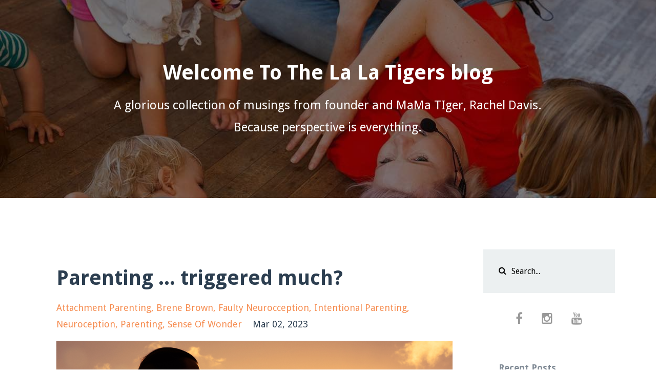

--- FILE ---
content_type: text/html; charset=utf-8
request_url: https://www.lalatigers.com/blog?tag=brene+brown
body_size: 7787
content:
<!DOCTYPE html>
<html lang="en">
  <head>
    <!-- Title and description ================================================== -->
    
              <meta name="csrf-param" content="authenticity_token">
              <meta name="csrf-token" content="xIc3ulRkW21fP+i8KbHMU4D4o8MPVaA9sWPcQwsdhq3epP3WvuMl3SVUgdYPIQr1zWAL5pZ2YbItts3qypzMjQ==">
            
    <title>
      
        Raar! -The blog
      
    </title>
    <meta charset="utf-8" />
    <meta content="IE=edge,chrome=1" http-equiv="X-UA-Compatible">
    <meta name="viewport" content="width=device-width, initial-scale=1, maximum-scale=1, user-scalable=no">
    
      <meta name="description" content="Musings from founder and Mama Tiger, Rachel Davis." />
    

    <!-- Helpers ================================================== -->
    <meta property="og:type" content="website">
<meta property="og:url" content="https://www.lalatigers.com/blog?tag=brene+brown">
<meta name="twitter:card" content="summary_large_image">

<meta property="og:title" content="Raar! -The blog">
<meta name="twitter:title" content="Raar! -The blog">


<meta property="og:description" content="Musings from founder and Mama Tiger, Rachel Davis.">
<meta name="twitter:description" content="Musings from founder and Mama Tiger, Rachel Davis.">


<meta property="og:image" content="https://kajabi-storefronts-production.kajabi-cdn.com/kajabi-storefronts-production/sites/35448/images/i3gMg70fSSK2Ml3WypoQ_file.jpg">
<meta name="twitter:image" content="https://kajabi-storefronts-production.kajabi-cdn.com/kajabi-storefronts-production/sites/35448/images/i3gMg70fSSK2Ml3WypoQ_file.jpg">


    <link href="https://kajabi-storefronts-production.kajabi-cdn.com/kajabi-storefronts-production/themes/607030/settings_images/yeDO7DecTTKuOMuSgQcG_file.jpg?v=2" rel="shortcut icon" />
    <link rel="canonical" href="https://www.lalatigers.com/blog?tag=brene+brown" />

    <!-- CSS ================================================== -->
    <link rel="stylesheet" href="https://maxcdn.bootstrapcdn.com/bootstrap/4.0.0-alpha.4/css/bootstrap.min.css" integrity="sha384-2hfp1SzUoho7/TsGGGDaFdsuuDL0LX2hnUp6VkX3CUQ2K4K+xjboZdsXyp4oUHZj" crossorigin="anonymous">
    <link rel="stylesheet" href="https://maxcdn.bootstrapcdn.com/font-awesome/4.5.0/css/font-awesome.min.css">
    
      <link href="//fonts.googleapis.com/css?family=Droid+Sans:400,700,400italic,700italic" rel="stylesheet" type="text/css">
    
    <link rel="stylesheet" media="screen" href="https://kajabi-app-assets.kajabi-cdn.com/assets/core-0d125629e028a5a14579c81397830a1acd5cf5a9f3ec2d0de19efb9b0795fb03.css" />
    <link rel="stylesheet" media="screen" href="https://kajabi-storefronts-production.kajabi-cdn.com/kajabi-storefronts-production/themes/607030/assets/styles.css?17633935369991622" />
    <link rel="stylesheet" media="screen" href="https://kajabi-storefronts-production.kajabi-cdn.com/kajabi-storefronts-production/themes/607030/assets/overrides.css?17633935369991622" />

    <!-- Full Bleed Or Container ================================================== -->
    

    <!-- Header hook ================================================== -->
    <link rel="alternate" type="application/rss+xml" title="Raar! -The blog" href="https://www.lalatigers.com/blog.rss" /><script type="text/javascript">
  var Kajabi = Kajabi || {};
</script>
<script type="text/javascript">
  Kajabi.currentSiteUser = {
    "id" : "-1",
    "type" : "Guest",
    "contactId" : "",
  };
</script>
<script type="text/javascript">
  Kajabi.theme = {
    activeThemeName: "Premier Site",
    previewThemeId: null,
    editor: false
  };
</script>
<meta name="turbo-prefetch" content="false">
<meta name="facebook-domain-verification" content="dzplkxwvibjen7kyvgu6hw89hqsclc" /> <meta name="facebook-domain-verification" content="k1040vjdap2qwrbbrun4ndqatdsj5w" />

<!-- Google Tag Manager -->
<script>(function(w,d,s,l,i){w[l]=w[l]||[];w[l].push({'gtm.start':
new Date().getTime(),event:'gtm.js'});var f=d.getElementsByTagName(s)[0],
j=d.createElement(s),dl=l!='dataLayer'?'&l='+l:'';j.async=true;j.src=
'https://www.googletagmanager.com/gtm.js?id='+i+dl;f.parentNode.insertBefore(j,f);
})(window,document,'script','dataLayer','GTM-WXQPSF8');</script>
<!-- End Google Tag Manager -->

<!-- Google Search Console verification -->
<meta name="google-site-verification" content="SOGKqOPC-AaeGuUE1ovN7FOtcfPmx-e6IhSjI3YkVJ0" />
<!-- End Google Seach Console verification -->

<!-- Hotjar Tracking Code for www.lalatigers.com -->
<script>
    (function(h,o,t,j,a,r){
        h.hj=h.hj||function(){(h.hj.q=h.hj.q||[]).push(arguments)};
        h._hjSettings={hjid:1573108,hjsv:6};
        a=o.getElementsByTagName('head')[0];
        r=o.createElement('script');r.async=1;
        r.src=t+h._hjSettings.hjid+j+h._hjSettings.hjsv;
        a.appendChild(r);
    })(window,document,'https://static.hotjar.com/c/hotjar-','.js?sv=');
</script>
<style type="text/css">
  #editor-overlay {
    display: none;
    border-color: #2E91FC;
    position: absolute;
    background-color: rgba(46,145,252,0.05);
    border-style: dashed;
    border-width: 3px;
    border-radius: 3px;
    pointer-events: none;
    cursor: pointer;
    z-index: 10000000000;
  }
  .editor-overlay-button {
    color: white;
    background: #2E91FC;
    border-radius: 2px;
    font-size: 13px;
    margin-inline-start: -24px;
    margin-block-start: -12px;
    padding-block: 3px;
    padding-inline: 10px;
    text-transform:uppercase;
    font-weight:bold;
    letter-spacing:1.5px;

    left: 50%;
    top: 50%;
    position: absolute;
  }
</style>
<script src="https://kajabi-app-assets.kajabi-cdn.com/vite/assets/track_analytics-999259ad.js" crossorigin="anonymous" type="module"></script><link rel="modulepreload" href="https://kajabi-app-assets.kajabi-cdn.com/vite/assets/stimulus-576c66eb.js" as="script" crossorigin="anonymous">
<link rel="modulepreload" href="https://kajabi-app-assets.kajabi-cdn.com/vite/assets/track_product_analytics-9c66ca0a.js" as="script" crossorigin="anonymous">
<link rel="modulepreload" href="https://kajabi-app-assets.kajabi-cdn.com/vite/assets/stimulus-e54d982b.js" as="script" crossorigin="anonymous">
<link rel="modulepreload" href="https://kajabi-app-assets.kajabi-cdn.com/vite/assets/trackProductAnalytics-3d5f89d8.js" as="script" crossorigin="anonymous">      <script type="text/javascript">
        if (typeof (window.rudderanalytics) === "undefined") {
          !function(){"use strict";window.RudderSnippetVersion="3.0.3";var sdkBaseUrl="https://cdn.rudderlabs.com/v3"
          ;var sdkName="rsa.min.js";var asyncScript=true;window.rudderAnalyticsBuildType="legacy",window.rudderanalytics=[]
          ;var e=["setDefaultInstanceKey","load","ready","page","track","identify","alias","group","reset","setAnonymousId","startSession","endSession","consent"]
          ;for(var n=0;n<e.length;n++){var t=e[n];window.rudderanalytics[t]=function(e){return function(){
          window.rudderanalytics.push([e].concat(Array.prototype.slice.call(arguments)))}}(t)}try{
          new Function('return import("")'),window.rudderAnalyticsBuildType="modern"}catch(a){}
          if(window.rudderAnalyticsMount=function(){
          "undefined"==typeof globalThis&&(Object.defineProperty(Object.prototype,"__globalThis_magic__",{get:function get(){
          return this},configurable:true}),__globalThis_magic__.globalThis=__globalThis_magic__,
          delete Object.prototype.__globalThis_magic__);var e=document.createElement("script")
          ;e.src="".concat(sdkBaseUrl,"/").concat(window.rudderAnalyticsBuildType,"/").concat(sdkName),e.async=asyncScript,
          document.head?document.head.appendChild(e):document.body.appendChild(e)
          },"undefined"==typeof Promise||"undefined"==typeof globalThis){var d=document.createElement("script")
          ;d.src="https://polyfill-fastly.io/v3/polyfill.min.js?version=3.111.0&features=Symbol%2CPromise&callback=rudderAnalyticsMount",
          d.async=asyncScript,document.head?document.head.appendChild(d):document.body.appendChild(d)}else{
          window.rudderAnalyticsMount()}window.rudderanalytics.load("2apYBMHHHWpiGqicceKmzPebApa","https://kajabiaarnyhwq.dataplane.rudderstack.com",{})}();
        }
      </script>
      <script type="text/javascript">
        if (typeof (window.rudderanalytics) !== "undefined") {
          rudderanalytics.page({"account_id":"35858","site_id":"35448"});
        }
      </script>
      <script type="text/javascript">
        if (typeof (window.rudderanalytics) !== "undefined") {
          (function () {
            function AnalyticsClickHandler (event) {
              const targetEl = event.target.closest('a') || event.target.closest('button');
              if (targetEl) {
                rudderanalytics.track('Site Link Clicked', Object.assign(
                  {"account_id":"35858","site_id":"35448"},
                  {
                    link_text: targetEl.textContent.trim(),
                    link_href: targetEl.href,
                    tag_name: targetEl.tagName,
                  }
                ));
              }
            };
            document.addEventListener('click', AnalyticsClickHandler);
          })();
        }
      </script>
<script>
!function(f,b,e,v,n,t,s){if(f.fbq)return;n=f.fbq=function(){n.callMethod?
n.callMethod.apply(n,arguments):n.queue.push(arguments)};if(!f._fbq)f._fbq=n;
n.push=n;n.loaded=!0;n.version='2.0';n.agent='plkajabi';n.queue=[];t=b.createElement(e);t.async=!0;
t.src=v;s=b.getElementsByTagName(e)[0];s.parentNode.insertBefore(t,s)}(window,
                                                                      document,'script','https://connect.facebook.net/en_US/fbevents.js');


fbq('init', '1132243246917272');
fbq('track', "PageView");</script>
<noscript><img height="1" width="1" style="display:none"
src="https://www.facebook.com/tr?id=1132243246917272&ev=PageView&noscript=1"
/></noscript>
<meta name='site_locale' content='en'><style type="text/css">
  body main {
    direction: ltr;
  }
  .slick-list {
    direction: ltr;
  }
</style>
<style type="text/css">
  /* Font Awesome 4 */
  .fa.fa-twitter{
    font-family:sans-serif;
  }
  .fa.fa-twitter::before{
    content:"𝕏";
    font-size:1.2em;
  }

  /* Font Awesome 5 */
  .fab.fa-twitter{
    font-family:sans-serif;
  }
  .fab.fa-twitter::before{
    content:"𝕏";
    font-size:1.2em;
  }
</style>
<link rel="stylesheet" href="https://cdn.jsdelivr.net/npm/@kajabi-ui/styles@1.0.4/dist/kajabi_products/kajabi_products.css" />
<script type="module" src="https://cdn.jsdelivr.net/npm/@pine-ds/core@3.14.0/dist/pine-core/pine-core.esm.js"></script>
<script nomodule src="https://cdn.jsdelivr.net/npm/@pine-ds/core@3.14.0/dist/pine-core/index.esm.js"></script>

  </head>
  <body>
    <div class="container container--main">
      <div class="content-wrap">
        <div id="section-header" data-section-id="header"><!-- Header Variables -->























<!-- KJB Settings Variables -->





<style>
  .header {
    background: #ffffff;
  }
  
  .header .logo--text, .header--left .header-menu a {
    line-height: 55px;
  }
  .header .logo--image {
    height: 55px;
  }
  .header .logo img {
    max-height: 55px;
  }
  .announcement {
      background: #e67e22;
      color: #fff;
    }
  /*============================================================================
    #Header User Menu Styles
  ==============================================================================*/
  .header .user__dropdown {
    background: #000000;
    top: 86px;
  }
  .header--center .user__dropdown {
    top: 50px;
  }
  
    .header .user__dropdown a {
      color: #faf0cc;
    }
  
  /*============================================================================
    #Header Responsive Styles
  ==============================================================================*/
  @media (max-width: 767px) {
    .header .logo--text {
      line-height: 55px;
    }
    .header .logo--image {
      max-height: 55px;
    }
    .header .logo img {
      max-height: 55px;
    }
    .header .header-ham {
      top: 27px;
    }
  }
</style>




</div>
        


        <div id="section-hero_blog" data-section-id="hero_blog">
  <!-- Section Variables -->

















<!-- KJB Settings Variables -->




<style>
  
    .background-image--hero_blog {
      background-image: url(https://kajabi-storefronts-production.kajabi-cdn.com/kajabi-storefronts-production/themes/607030/settings_images/iKXGd8R9yD5MKMnPKIxg_rachel-floor-kids-2.jpg);
    }
  
  .section--hero_blog {
    /*============================================================================
      #Background Color Override
    ==============================================================================*/
    background: rgba(0,0,0,.5);
  }
  
    .section--hero_blog, .section--hero_blog h1, .section--hero_blog h2, .section--hero_blog h3, .section--hero_blog h4, .section--hero_blog h5 , .section--hero_blog h6  {
      /*============================================================================
        #Text Color Override
      ==============================================================================*/
      color: #ffffff;
    }
  
</style>


  <div class="hero-background background-image background-image--hero_blog">
    <div class="section section--hero section--middle section--medium section--hero_blog" kjb-settings-id="sections_hero_blog_settings_overlay">
      <div class="container">
        <div class="row">
          
            <div class="col-sm-10 text-xs-center btn__spacing btn__spacing--center">
              <h1 kjb-settings-id="sections_hero_blog_settings_title">Welcome To The La La Tigers blog</h1>
<div kjb-settings-id="sections_hero_blog_settings_text">
  <p>A glorious collection of musings from founder and MaMa TIger, Rachel Davis. Because perspective is everything.</p>
</div>


            </div>
          
        </div>
      </div>
    </div>
  </div>


</div>
<div id="" class="section section--global">
  <div class="container">
    <div class="row section__row">
      <div class="section__body col-lg-9">
        <div id="section-blog_listing_body" data-section-id="blog_listing_body">
  
    <div class="panel blog fluid-video">
  <div class="panel__body">
    <h2 class="blog__title"><a href="/blog/parenting-triggered-much">Parenting ... triggered much?</a></h2>
    <div class="blog__info">
      
        <span class="blog__tags" kjb-settings-id="sections_blog_listing_body_settings_show_tags">
          
            
              <a href="https://www.lalatigers.com/blog?tag=attachment+parenting">attachment parenting</a>
            
              <a href="https://www.lalatigers.com/blog?tag=brene+brown">brene brown</a>
            
              <a href="https://www.lalatigers.com/blog?tag=faulty+neurocception">faulty neurocception</a>
            
              <a href="https://www.lalatigers.com/blog?tag=intentional+parenting">intentional parenting</a>
            
              <a href="https://www.lalatigers.com/blog?tag=neuroception">neuroception</a>
            
              <a href="https://www.lalatigers.com/blog?tag=parenting">parenting</a>
            
              <a href="https://www.lalatigers.com/blog?tag=sense+of+wonder">sense of wonder</a>
            
          
        </span>
      
      
        <span class="blog__date" kjb-settings-id="sections_blog_listing_body_settings_show_date">Mar 02, 2023</span>
      
      
    </div>
    
    
  
    
      <a href="/blog/parenting-triggered-much"><img src="https://kajabi-storefronts-production.kajabi-cdn.com/kajabi-storefronts-production/file-uploads/blogs/10593/images/1e86a2-821b-feb-ecfd-a3b6ab641c5_Parenting_Triggered_Much.png" class="img-fluid"/></a>
    
  


    
    
    <div class="blog__conent"><p><strong>Judgement is something I&apos;m consistently on the lookout for, especially with my children.</strong></p>
<p>I’m interested in what it shows up in me, in my children, and what it teaches. Join me as we explore what that means and how it’s possible. Do you have judgements which could be put to better use to learn?</p>
<p> </p>
<center><iframe width='560' height='315' src='https://www.youtube.com/embed/WksU-ywlf-4' title='YouTube video player' frameborder='0' allow='accelerometer; autoplay; clipboard-write; encrypted-media; gyroscope; picture-in-picture; web-share' allowfullscreen='allowfullscreen'> </iframe></center><center>
<p> <strong>Book a free discovery call to see how we can work together. <span style='color: #f68d51;'><a href='https://calendly.com/raar/30mins' style='color: #f68d51;'>Book Here</a></span></strong></p>
</center><center> </center><center><span style='color: #2c3e50;'>Free Masterclass for Parents of under 7’s</span><br/>How to start owning your shizzle so you don’t pass it on to your kids</center><center><span style='color: #f68d51;'><a href='https://lalatigers.lpages.co/session/' target='_blank' rel='noopener noreferrer' style='color: #f68d51;'>Join NOW - The Art of Intentional Parenting</a></span></center><center> </center><center><span style='color: #58595b;'><sup><em>&quot;It&apos;s literally the best thing I have ever done with my child!&quot;  - </em></sup><sup><em>Jordana Matsuda - Early Childhood Educator</em></sup></span></center><center> </center></div>
    <a class="blog__more" href="/blog/parenting-triggered-much" kjb-settings-id="sections_blog_listing_body_settings_read_more">Continue Reading...</a>
  </div>
</div>

  
  


</div>
      </div>
      <div id="section-blog_sidebar" data-section-id="blog_sidebar">
  <div class="section__sidebar col-lg-3">
    
      
          




<style>
  .search {
    background-color: #ecf0f1;
  }
  .panel--1565197445868 ::-webkit-input-placeholder {
    color: #000000;
  }
  .panel--1565197445868 ::-moz-placeholder {
    color: #000000;
  }
  .panel--1565197445868 :-ms-input-placeholder {
    color: #000000;
  }
  .panel--1565197445868 :-moz-placeholder {
    color: #000000;
  }
  .panel--1565197445868 .search__icon {
    color: #000000;
  }
  .panel--1565197445868 .search__input {
    color: #000000;
  }
</style>

<div class="panel panel--1565197445868 search" kjb-settings-id="sections_blog_sidebar_blocks_1565197445868_settings_search_text">
  <div class="panel__body">
    <form action="/blog/search" method="get" role="search">
      <div class="input-group">
        <span class="input-group-addon search__icon"><i class="fa fa-search"></i></span>
        <input class="form-control search__input" type="search" name="q" placeholder="Search...">
      </div>
    </form>
  </div>
</div>

        
    
      
          <!-- Block Variables -->

















<!-- KJB Settings Variables -->















<style>
  .social--1565197473214 .social__link {
    color: #999;
  }
</style>

<div class="social social--1565197473214">
  
    <a target="_blank" class="social__link fa fa-facebook" href="https://www.facebook.com/lalatigers" kjb-settings-id="sections_blog_sidebar_blocks_1565197473214_settings_social_facebook_url"></a>
  
  
  
    <a target="_blank" class="social__link fa fa-instagram" href="https://www.instagram.com/lalatigers/" kjb-settings-id="sections_blog_sidebar_blocks_1565197473214_settings_social_instagram_url"></a>
  
  
  
  
  
    <a target="_blank" class="social__link fa fa-youtube" href="https://www.youtube.com/channel/UCTyTNGSCm-7uGFUIDAjoJYw/featured?disable_polymer=1" kjb-settings-id="sections_blog_sidebar_blocks_1565197473214_settings_social_youtube_url"></a>
  
  
  
  
  
  
  
  
</div>

        
    
      
          <!-- Block Variables -->




<!-- KJB Settings Variables -->




<div class="panel" kjb-settings-id="sections_blog_sidebar_blocks_1565197521842_settings_heading">
  <div class="panel__body">
    <p class="panel__heading panel__heading--light" kjb-settings-id="sections_blog_sidebar_blocks_1565197521842_settings_heading">Recent Posts</p>
    
      <div class="recent-post">
        <a href="/blog/parenting-triggered-much-2" class="recent-post__title">Parenting ... triggered much?</a>
        
        
          <span class="recent-post__date" kjb-settings-id="sections_blog_sidebar_blocks_1565197521842_settings_show_date">Jun 08, 2024</span>
        
      </div>
    
      <div class="recent-post">
        <a href="/blog/raising-wholehearted-children-part-four" class="recent-post__title">Raising Wholehearted Children - Part Four</a>
        
        
          <span class="recent-post__date" kjb-settings-id="sections_blog_sidebar_blocks_1565197521842_settings_show_date">Mar 29, 2023</span>
        
      </div>
    
      <div class="recent-post">
        <a href="/blog/why-your-child-isn-t-listening-to-you" class="recent-post__title">Why your Child isn't Listening to You</a>
        
        
          <span class="recent-post__date" kjb-settings-id="sections_blog_sidebar_blocks_1565197521842_settings_show_date">Mar 27, 2023</span>
        
      </div>
    
  </div>
</div>

        
    
      
          <!-- Block Variables -->







<!-- KJB Settings Variables -->



<style>
  .panel--1565197539637 {
    background: #e1e1e1;
    color: ;
  }
</style>

<div class="panel panel--light panel--1565197539637" kjb-settings-id="sections_blog_sidebar_blocks_1565197539637_settings_background_color">
  <div class="panel__body">
    <div class="panel__block" kjb-settings-id="sections_blog_sidebar_blocks_1565197539637_settings_content">
      <h5>Stay connected with news and updates!</h5>
    </div>
    












<style>
  /*============================================================================
    #Individual CTA Style
  ==============================================================================*/
  .btn--solid.btn--1565197539637 {
    background: #f68d51 !important;
    border-color: #f68d51 !important;
    color: #fff !important;
  }
  .btn--solid.btn--1565197539637:hover {
    color: #fff !important;
  }
  .btn--outline.btn--1565197539637 {
    border-color: #f68d51 !important;
    color: #f68d51 !important;
  }
  .btn--outline.btn--1565197539637:hover {
    color: #f68d51 !important;
  }
</style>
<a href="#two-step" class="btn btn-cta btn--block btn--solid btn--med btn--1565197539637" data-num-seconds="" id="" kjb-settings-id="sections_blog_sidebar_blocks_1565197539637_settings_btn_action" target="">Subscribe</a>

  </div>
</div>

        
    
  </div>



</div>
    </div>
  </div>
</div>
        <div id="section-footer" data-section-id="footer">


<style>
  .container--main {
    background: #000000;
  }
  .footer {
    background: #000000;
  }
  
    .footer, .footer--dark a, .footer--dark a:hover, .footer--dark a:not([href]):not([tabindex]) {
      color: #f68d51;
    }
    .footer, .footer--light a, .footer--light a:hover, .footer--light a:not([href]):not([tabindex]) {
      color: #f68d51;
    }
  
</style>

  <footer class="footer footer--dark footer--left" kjb-settings-id="sections_footer_settings_background_color">
    <div class="container">
      <div class="footer__text-container">
        
          <img src="https://kajabi-storefronts-production.kajabi-cdn.com/kajabi-storefronts-production/themes/607030/settings_images/YlRmtXRSJyAoS2hCVh5e_Tiger_Head_Halo_native_file-01_copy.png" class="logo footer__logo" kjb-settings-id="sections_footer_settings_logo"/>
        
        
          <span kjb-settings-id="sections_footer_settings_copyright" class="footer__copyright">&copy; 2026 LaLa Tigers</span>
        
        
          <div class="footer__powered-by">
            <a target="_blank" rel="nofollow noopener" href="https://app.kajabi.com/r/DM3krCp9?powered_by=true">Powered by Kajabi</a>
          </div>
        
        
          <div kjb-settings-id="sections_footer_settings_menu" class="footer__menu">
            
              <a class="footer__menu-item" href="https://www.lalatigers.com/pages/privacy-policy">Privacy</a>
            
          </div>
        
      </div>
      <!-- Section Variables -->






















<!-- KJB Settings Variables -->

















<style>
  .footer .social-icons__icon,
  .footer .social-icons__icon:hover {
    color: #f68d51;
  }
  .footer .social-icons--round .social-icons__icon ,
  .footer .social-icons--square .social-icons__icon {
    background-color: #f68d51;
  }
</style>


  <div class="social-icons social-icons--none social-icons--left">
    <div class="social-icons__row">
      
        <a class="social-icons__icon fa fa-facebook" href="https://www.facebook.com/lalatigers" kjb-settings-id="sections_footer_settings_social_icon_link_facebook"></a>
      
      
      
        <a class="social-icons__icon fa fa-instagram" href="https://www.instagram.com/lalatigers" kjb-settings-id="sections_footer_settings_social_icon_link_instagram"></a>
      
      
        <a class="social-icons__icon fa fa-youtube" href="Channel link https://youtube.com/channel/UCTyTNGSCm-7uGFUIDAjoJYw" kjb-settings-id="sections_footer_settings_social_icon_link_youtube"></a>
      
      
      
      
      
      
      
      
      
      
      
      
      
    </div>
  </div>


    </div>
  </footer>


</div>
      </div>
    </div>
    
      <div id="section-pop_exit" data-section-id="pop_exit">

  



  


</div>
    
    <div id="section-pop_two_step" data-section-id="pop_two_step">






  


<style>
  #two-step {
    display: none;
    /*============================================================================
      #Background Color Override
    ==============================================================================*/
    
      /*============================================================================
        #Text Color Override
      ==============================================================================*/
      color: ;
    
  }
</style>

<div id="two-step" class="pop pop--light">
  <div class="pop__content">
    <div class="pop__inner">
      <div class="pop__body" style="background: #fff;">
        <a class="pop__close">
          Close
        </a>
        
          <img src="https://kajabi-storefronts-production.kajabi-cdn.com/kajabi-storefronts-production/themes/607030/settings_images/JG1SOWo6TplO6KQkVHBg_file.jpg" class="img-fluid" kjb-settings-id="sections_pop_two_step_settings_image"/>
        
        <div class="pop__body--inner">
          
            <div class="block--1492725498873">
              
                  




<style>
  .block--1492725498873 .progress-wrapper .progress-bar {
    width: 50%;
    background-color: #f68d51;
  }
  .block--1492725498873 .progress-wrapper .progress {
    background-color: #000000;
  }
</style>

<div class="progress-wrapper" kjb-settings-id="sections_pop_two_step_blocks_1492725498873_settings_show_progress">
  <p class="progress-percent" kjb-settings-id="sections_pop_two_step_blocks_1492725498873_settings_progress_text">50% Complete</p>
  <div class="progress">
    <div class="progress-bar progress-bar-striped" kjb-settings-id="sections_pop_two_step_blocks_1492725498873_settings_progress_percent"></div>
  </div>
</div>

                
            </div>
          
            <div class="block--1492725503624">
              
                  <div kjb-settings-id="sections_pop_two_step_blocks_1492725503624_settings_text">
  <h3>Two Step</h3>
<p>Learn how music can teach your children ANYTHING</p>
</div>

              
            </div>
          
          
  <form data-parsley-validate="true" data-kjb-disable-on-submit="true" action="https://www.lalatigers.com/forms/129699/form_submissions" accept-charset="UTF-8" method="post"><input name="utf8" type="hidden" value="&#x2713;" autocomplete="off" /><input type="hidden" name="authenticity_token" value="GqhuJfqu+qw31YGYYqt+rsg/hIuQn6VCunwWA+IlUo+xTcR+mtyBLwLXcO+wRDS2KukGm+hhQx8pIKuD8GAtpA==" autocomplete="off" /><input type="text" name="website_url" autofill="off" placeholder="Skip this field" style="display: none;" /><input type="hidden" name="kjb_fk_checksum" autofill="off" value="65a6819835468b6e3275683eb4f3e0e5" />
    
    
    
    
    
    
    
    

    <style>
      /*============================================================================
        #Individual CTA Style
      ==============================================================================*/
      .btn--sections_pop_two_step_settings_btn_text.btn--solid {
        background: #f68d51;
        border-color: #f68d51;
        color: #faf0cc;
      }
      .btn--sections_pop_two_step_settings_btn_text.btn--outline {
        border-color: #f68d51;
        color: #f68d51;
      }
    </style>
    <div class="pop__form" kjb-settings-id="sections_pop_two_step_settings_form">
      <input type="hidden" name="thank_you_url" value="/resource_redirect/landing_pages/322495">
      <div class="row optin optin--stacked">
        
          <div class="col-sm-12">
            <div class="text-field form-group"><input type="text" name="form_submission[name]" id="form_submission_name" value="" required="required" class="form-control" placeholder="Name" /></div>
          </div>
        
          <div class="col-sm-12">
            <div class="email-field form-group"><input required="required" class="form-control" placeholder="Email" type="email" name="form_submission[email]" id="form_submission_email" /></div>
          </div>
        
        <div class="col-sm-12">
          <button class="btn btn--sections_pop_two_step_settings_btn_text btn--block btn--solid btn-form" id="form-button" type="submit" kjb-settings-id="sections_pop_two_step_settings_btn_text">show me how</button>
        </div>
      </div>
    </div>
  </form>


        </div>
      </div>
    </div>
  </div>
</div>

</div>

    <!-- Javascripts ================================================== -->
    <script src="https://kajabi-app-assets.kajabi-cdn.com/assets/core-138bf53a645eb18eb9315f716f4cda794ffcfe0d65f16ae1ff7b927f8b23e24f.js"></script>
    <script charset='ISO-8859-1' src='https://fast.wistia.com/assets/external/E-v1.js'></script>
    <script charset='ISO-8859-1' src='https://fast.wistia.com/labs/crop-fill/plugin.js'></script>
    <script src="https://cdnjs.cloudflare.com/ajax/libs/ouibounce/0.0.12/ouibounce.min.js"></script>
    <script src="https://cdnjs.cloudflare.com/ajax/libs/slick-carousel/1.6.0/slick.min.js"></script>
    <script src="https://kajabi-storefronts-production.kajabi-cdn.com/kajabi-storefronts-production/themes/607030/assets/scripts.js?17633935369991622"></script>
    <script src="https://cdnjs.cloudflare.com/ajax/libs/tether/1.3.8/js/tether.min.js"></script><!-- Tether for Bootstrap -->
    <script src="https://maxcdn.bootstrapcdn.com/bootstrap/4.0.0-alpha.4/js/bootstrap.min.js" integrity="sha384-VjEeINv9OSwtWFLAtmc4JCtEJXXBub00gtSnszmspDLCtC0I4z4nqz7rEFbIZLLU" crossorigin="anonymous"></script>
    <script id="dsq-count-scr" src="//.disqus.com/count.js" async=""></script>
  </body>
</html>

--- FILE ---
content_type: text/plain
request_url: https://www.google-analytics.com/j/collect?v=1&_v=j102&a=62607198&t=pageview&_s=1&dl=https%3A%2F%2Fwww.lalatigers.com%2Fblog%3Ftag%3Dbrene%2Bbrown&ul=en-us%40posix&dt=Raar!%20-The%20blog&sr=1280x720&vp=1280x720&_u=aGBAgUAjAAAAACAEKAB~&jid=2033579458&gjid=499964502&cid=772529563.1768961511&tid=UA-131795506-2&_gid=56956986.1768961511&_slc=1&gtm=45He61g1n81WXQPSF8za200&cd2=1768961510768.l5ml6neh&cd3=772529563.1768961511&gcd=13l3l3l3l1l1&dma=0&tag_exp=103116026~103200004~104527907~104528501~104684208~104684211~105391252~115616985~115938466~115938468~117041587&z=41018691
body_size: -451
content:
2,cG-PDY9WGEHX0